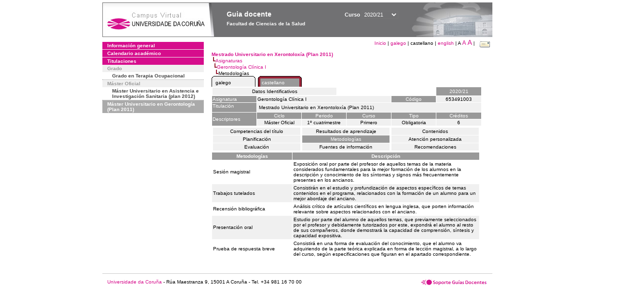

--- FILE ---
content_type: text/html; charset=UTF-8
request_url: https://guiadocente.udc.es/guia_docent/?centre=653&ensenyament=653491&assignatura=653491003&fitxa_apartat=5&any_academic=2020_21&idioma=cast&idioma_assig=cast
body_size: 19047
content:


<html>
<head>
    <meta http-equiv="Content-Type" content="text/html; charset=utf-8">

    <title>
        Guia docente&nbsp;2020/21 Facultad de Ciencias de la Salud    </title>
    
    <link rel="stylesheet" href="../estilos/hoja.css" type="text/css">
    <link href="centrado.css" rel="stylesheet" type="text/css" />
    <link rel="stylesheet" href="./lib/menu_capa/menu.css" type="text/css">
    <link rel="stylesheet" href="./lib/menu_css/menu.css" type="text/css">

    <script type="text/javascript" src="../docencia/admin/formcast.js"></script>
    <script type="text/javascript" src="./js/script.js"></script>
    <script type="text/javascript" src="./lib/menu_capa/menu.js"></script>

</head>

<body>

<!-- Web -->
<div id="web">

  
    <!-- Wrapper -->
    
    <div id="wrapper">

        <!-- Header -->

        <div id="access">
            <table width="100%" cellpadding="0" cellspacing="0">
                <tr>
                    <td width="225" height="72" onClick="window.location='http://www.udc.es'" title="UDC"></td>
                    <td width="30" style="cursor:default"></td>
                    <td class="VerdanaBlanca" valign="top"
                            style="background-color:transparent;cursor:default" >
                        <span class="fontheader14">
                                <br>Guia docente<span style="margin-left:150px;font-size:11px">Curso  <select id="ano" style="width:75px" onchange="cambia_ano_academico()">
                <option selected value="2020_21">2020/21</option><option value="/guia_docent/index.php?centre=653&ensenyament=653491&assignatura=653491003&fitxa_apartat=5&any_academic=2024_25&idioma=cast&idioma_assig=cast">2024/25</option><option value="/guia_docent/index.php?centre=653&ensenyament=653491&assignatura=653491003&fitxa_apartat=5&any_academic=2023_24&idioma=cast&idioma_assig=cast">2023/24</option><option value="/guia_docent/index.php?centre=653&ensenyament=653491&assignatura=653491003&fitxa_apartat=5&any_academic=2022_23&idioma=cast&idioma_assig=cast">2022/23</option><option value="/guia_docent/index.php?centre=653&ensenyament=653491&assignatura=653491003&fitxa_apartat=5&any_academic=2021_22&idioma=cast&idioma_assig=cast">2021/22</option><option value="/guia_docent/index.php?centre=653&ensenyament=653491&assignatura=653491003&fitxa_apartat=5&any_academic=2019_20&idioma=cast&idioma_assig=cast">2019/20</option><option value="/guia_docent/index.php?centre=653&ensenyament=653491&assignatura=653491003&fitxa_apartat=5&any_academic=2018_19&idioma=cast&idioma_assig=cast">2018/19</option><option value="/guia_docent/index.php?centre=653&ensenyament=653491&assignatura=653491003&fitxa_apartat=5&any_academic=2017_18&idioma=cast&idioma_assig=cast">2017/18</option><option value="/guia_docent/index.php?centre=653&ensenyament=653491&assignatura=653491003&fitxa_apartat=5&any_academic=2016_17&idioma=cast&idioma_assig=cast">2016/17</option><option value="/guia_docent/index.php?centre=653&ensenyament=653491&assignatura=653491003&fitxa_apartat=5&any_academic=2015_16&idioma=cast&idioma_assig=cast">2015/16</option><option value="/guia_docent/index.php?centre=653&ensenyament=653491&assignatura=653491003&fitxa_apartat=5&any_academic=2014_15&idioma=cast&idioma_assig=cast">2014/15</option><option value="/guia_docent/index.php?centre=653&ensenyament=653491&assignatura=653491003&fitxa_apartat=5&any_academic=2013_14&idioma=cast&idioma_assig=cast">2013/14</option><option value="/guia_docent/index.php?centre=653&ensenyament=653491&assignatura=653491003&fitxa_apartat=5&any_academic=2012_13&idioma=cast&idioma_assig=cast">2012/13</option><option value="/guia_docent/index.php?centre=653&ensenyament=653491&assignatura=653491003&fitxa_apartat=5&any_academic=2011_12&idioma=cast&idioma_assig=cast">2011/12</option><option value="/guia_docent/index.php?centre=653&ensenyament=653491&assignatura=653491003&fitxa_apartat=5&any_academic=2010_11&idioma=cast&idioma_assig=cast">2010/11</option><option value="/guia_docent/index.php?centre=653&ensenyament=653491&assignatura=653491003&fitxa_apartat=5&any_academic=2008_09&idioma=cast&idioma_assig=cast">2008/09</option><option value="/guia_docent/index.php?centre=653&ensenyament=653491&assignatura=653491003&fitxa_apartat=5&any_academic=2009_10&idioma=cast&idioma_assig=cast">2009/10</option></select></span>                        </span>
                        <div style="height: 5px"></div>
                        <span class="fontheader10">
                            Facultad de Ciencias de la Salud                        </span>
                    </td>

                
		<!-- AFLEAL 20160602 para que sólo se muestre en el 2016/17 -->

		 

                </tr>
            </table>
        </div> <!-- End Header -->

        <!-- Menu: Inicio|Idiomas|Tamanos letra|Email -->

        <table align="right">
            <tr>
                <td>
                                        <div align=right>&nbsp;
                        <a href="?centre=653&any_academic=2020_21&idioma=cast" class="VerdanaLinks" >
                            Inicio                        </a>|
                        <a href="?centre=653&ensenyament=653491&assignatura=653491003&fitxa_apartat=5&any_academic=2020_21&idioma=cast&idioma_assig=cast&idioma=cat" class=VerdanaLinks >galego</a> |  castellano | <a href="?centre=653&ensenyament=653491&assignatura=653491003&fitxa_apartat=5&any_academic=2020_21&idioma=cast&idioma_assig=cast&idioma=eng" class=VerdanaLinks >english</a> | <span style="font-size:10px">A&nbsp;</span><a href="?centre=653&ensenyament=653491&assignatura=653491003&fitxa_apartat=5&any_academic=2020_21&idioma=cast&idioma_assig=cast&font=12" class=VerdanaLinks style="font-size:12px">A</a>&nbsp;<a href="?centre=653&ensenyament=653491&assignatura=653491003&fitxa_apartat=5&any_academic=2020_21&idioma=cast&idioma_assig=cast&font=14" class=VerdanaLinks style="font-size:14px">A</a>&nbsp;|&nbsp;&nbsp;<a href="mailto:decanato.csaude@udc.es">
                <img src="../docencia/admin/images/mail.gif" title="Enviar correo al centro" align="top" border="0">
              </a></div>                    </div>
                </td>
            </tr>
        </table> <!-- End Menu -->

    </div> <!-- End div wrapper-->

    <!-- Sidebar -->

    <div id="menu">
    <a href="?centre=653&apartat=131&any_academic=2020_21&idioma=cast" class="apartat">Información general</a><div id="apartat131"></div><a href="?centre=653&apartat=133&any_academic=2020_21&idioma=cast" class="apartat">Calendario académico</a><div id="apartat133"></div>
     <a href="?centre=653&ensenyament=null&any_academic=2020_21&idioma=cast" class="apartat">Titulaciones</a>

     <div id="titleSubapartat">Grado</div>                <a href="?centre=653&ensenyament=653G01&any_academic=2020_21&idioma=cast" id="ens653G01" class="subapartat">
            Grado en Terapia Ocupacional</a>
            <div id="titleSubapartat">Máster Oficial</div>                <a href="?centre=653&ensenyament=653862&any_academic=2020_21&idioma=cast" id="ens653862" class="subapartat">
            Máster Universitario en Asistencia e Investigación Sanitaria  (plan 2012)</a>
                            <a href="?centre=653&ensenyament=653491&any_academic=2020_21&idioma=cast" id="ens653491" class="subapartat_actiu">
            Máster Universitario en Gerontología (Plan 2011)</a>
                 <!--<a href="?centre=653&apartat=info&any_academic=2020_21&idioma=cast" class="apartat">Información de interés</a>-->
        <!--<a href="http://moodle.udc.es" target="_blank" class="apartat">¿Que es una guia docente?</a>-->

    </div> <!-- End Sidebar -->

    <!-- Content -->

    <div id="contingut" class="Verdana">
    <input type="hidden" name="assignatura" value="7623"><input type="hidden" name="fitxa_apartat"><div style="width:525px"><table class=Verdana cellpadding=0 cellspacing=0><tr><td><a class=VerdanaLinks href="?centre=653&ensenyament=653491&any_academic=2020_21&idioma=cast&idioma_assig=cast"><strong>Mestrado Universitario en Xerontoloxía (Plan 2011)</strong></a></td></tr><tr><td>&nbsp;<img src="./lib/explorador/images/barra.gif"><a class=VerdanaLinks href="?centre=653&ensenyament=653491&consulta=assignatures&any_academic=2020_21&idioma=cast&idioma_assig=cast">Asignaturas</a></td></tr><tr><td>&nbsp;&nbsp;<img src="./lib/explorador/images/barra.gif"><a class=VerdanaLinks href="?centre=653&ensenyament=653491&assignatura=653491003&any_academic=2020_21&idioma=cast&idioma_assig=cast">Gerontología Clínica I</a></td></tr><tr><td>&nbsp;&nbsp;&nbsp;<img src="./lib/explorador/images/barra.gif">Metodologías</td></tr></table><table cellspacing="0" cellpadding="0"><tr><td><table id="menu_css" class="Verdana" onMouseOut="this.id='menu_css'" onMouseOver="this.id='menu_css-hover'" cellpadding="0" cellspacing="0" >  <tr>
                    <td class="left-top"></td>
                    <td class="center-top"></td>
                    <td class="right-top"></td>
                </tr>
                <tr>
                    <td class="left-middle"></td>
                    <td class="center-middle Verdana" style="width:80px;height:5px;" align="left"><table>
                            <tr>
                                <td><a style="width:80px;height:5px;" href="?centre=653&ensenyament=653491&assignatura=653491003&fitxa_apartat=5&any_academic=2020_21&idioma=cast&idioma_assig=cast&idioma_assig=cat" >galego</a></td></tr>
                        </table></td>
                    <td class="right-middle"></td>
                </tr>
            </table>
        </td><td width="5px"></td><td><table id="menu_css-hover" class="Verdana" cellpadding="0" cellspacing="0" >  <tr>
                    <td class="left-top"></td>
                    <td class="center-top"></td>
                    <td class="right-top"></td>
                </tr>
                <tr>
                    <td class="left-middle"></td>
                    <td class="center-middle Verdana" style="width:80px;height:5px;" align="left"><table>
                            <tr>
                                <td><a style="width:80px;height:5px;" href="?centre=653&ensenyament=653491&assignatura=653491003&fitxa_apartat=5&any_academic=2020_21&idioma=cast&idioma_assig=cast&idioma_assig=cast" >castellano</a></td></tr>
                        </table></td>
                    <td class="right-middle"></td>
                </tr>
            </table>
        </td><td width="5px"></td></tr> </table>
<table id="menu" border="0" cellpadding="1" class="Verdana" cellspacing="1" style="width:100%">

    <!-- Cabecera -->
    <tr>
        <td colspan="5"> 
            <a class="seccio" id="dades"  href="?centre=653&ensenyament=653491&assignatura=653491003&any_academic=2020_21&idioma=cast&idioma_assig=cast">Datos Identificativos</a>
        </td>
        <td class="VerdanaBlanca mainfons" align="center">2020/21</td>
    </tr>

    <!-- Nombre asignatura y codigo -->
    <tr>
        <td width="10%" valign="top" class="VerdanaBlanca mainfons">Asignatura</td>
        <td colspan="3" valign="top" class="mainfons2">Gerontología Clínica I</td>
        <td width="5%" align="center" class="VerdanaBlanca mainfons">Código</td>
        <td width="5%" align="center" class="mainfons2">653491003</td>
    </tr>

    <!-- Titulacion -->
    <tr>
        <td width="10%" valign="top" class="VerdanaBlanca mainfons">Titulación</td>
        <td colspan="5" align="left" class="mainfons2"><table class=Verdana><tr><td>Mestrado Universitario en Xerontoloxía (Plan 2011)</td></tr></table> </td>
    </tr>

    <!-- Creditos, tipo y calendario -->
    <!-- primera fila -->
    <tr class="VerdanaBlanca mainfons">
        <td colspan="1" rowspan="2" >Descriptores</td>

        <td width="20%" colspan="1" align="center" class="VerdanaBlanca mainfons">Ciclo</td>

        <td width="25%" colspan="1" align="center">Periodo</td>
        <td width="15%" colspan="1" align="center">Curso</td>
        <td width="15%" colspan="1" align="center" valign="top">Tipo</td>
        <td colspan="1" align="center">Créditos</td>
    </tr>

    <!-- segunda fila -->
    <tr>
        <td align="center" valign="top" class="mainfons2">Máster Oficial</td>
        <td align="center" valign="top" class="mainfons2">1º cuatrimestre<br></td>
        <td align="center" valign="top" class="mainfons2">Primero</td>
        <td align="center" valign="top" class="mainfons2">Obligatoria</td>
        <td align="center" valign="top" class="mainfons2">6</td>
      
    </tr>

    <tr align="center">
        <td colspan="6">
        <input name="fitxa_apartat" type="hidden" value=""><table id="menu" border="0" cellpadding="0" cellspacing="1"  style="width:550px"><tr><tr><td><a class="seccio" style="width:175px" id="seccio1" href="?centre=653&ensenyament=653491&assignatura=653491003&fitxa_apartat=1&any_academic=2020_21&idioma=cast&idioma_assig=cast">Competencias del título</a></td><td><a class="seccio" style="width:175px" id="seccio2" href="?centre=653&ensenyament=653491&assignatura=653491003&fitxa_apartat=2&any_academic=2020_21&idioma=cast&idioma_assig=cast">Resultados de aprendizaje</a></td><td><a class="seccio" style="width:175px" id="seccio3" href="?centre=653&ensenyament=653491&assignatura=653491003&fitxa_apartat=3&any_academic=2020_21&idioma=cast&idioma_assig=cast">Contenidos</a></td></tr><tr><td><a class="seccio" style="width:175px" id="seccio4" href="?centre=653&ensenyament=653491&assignatura=653491003&fitxa_apartat=4&any_academic=2020_21&idioma=cast&idioma_assig=cast">Planificación</a></td><td><a class="seccio_activa" style="width:175px" id="seccio5" href="?centre=653&ensenyament=653491&assignatura=653491003&fitxa_apartat=5&any_academic=2020_21&idioma=cast&idioma_assig=cast">Metodologías</a></td><td><a class="seccio" style="width:175px" id="seccio6" href="?centre=653&ensenyament=653491&assignatura=653491003&fitxa_apartat=6&any_academic=2020_21&idioma=cast&idioma_assig=cast">Atención personalizada</a></td></tr><tr><td><a class="seccio" style="width:175px" id="seccio7" href="?centre=653&ensenyament=653491&assignatura=653491003&fitxa_apartat=7&any_academic=2020_21&idioma=cast&idioma_assig=cast">Evaluación</a></td><td><a class="seccio" style="width:175px" id="seccio8" href="?centre=653&ensenyament=653491&assignatura=653491003&fitxa_apartat=8&any_academic=2020_21&idioma=cast&idioma_assig=cast">Fuentes de información</a></td><td><a class="seccio" style="width:175px" id="seccio9" href="?centre=653&ensenyament=653491&assignatura=653491003&fitxa_apartat=9&any_academic=2020_21&idioma=cast&idioma_assig=cast">Recomendaciones</a></td></tr></tr></table>        </td>
    </tr>
</table>
<!-- alberto ayora

<a href="#" onclick="javascript:open_metodologies('https://guiadocente.udc.es/guia_docent/consultes/','2','2020_21')" title="Metodologías" class="VerdanaLinks">Metodologías</a>
&nbsp;&nbsp;<span class="Verdana" style="border:0px">::</span>&nbsp;&nbsp;<a href="http://www.sre.urv.es/web/pled/modules/pla/gmd.pdf" title="Guia de metodologies docents" target="_blank" class="VerdanaLinks">Guia de metodologies docents</a>

-->

<table border="0" cellspacing="1" cellpadding="2" width="550">

          <tr  align="center" valign="middle"> 
         
            <td align="center" width="30%" class="VerdanaBlanca">
                <strong>Metodologías</strong></td>
            <td align="center" class="VerdanaBlanca">
                <strong>Descripción</strong></td>
          
          </tr>
  

               <tr   > 
		 
              <td valign="middle" class="Verdana">Sesión magistral </td>
			<td class="Verdana">Exposición oral por parte del profesor de aquellos temas de la materia considerados fundamentales para la mejor formación de los alumnos en la descripción y conocimiento de los síntomas y signos más frecuentemente presentes en los ancianos.  </td>

          </tr>
                     <tr  class=mainfons2 > 
		 
              <td valign="middle" class="Verdana">Trabajos tutelados </td>
			<td class="Verdana">Consistirán en el estudio y profundización de aspectos específicos de temas contenidos en el programa, relacionados con la formación de un alumno para un mejor abordaje del anciano. </td>

          </tr>
                     <tr   > 
		 
              <td valign="middle" class="Verdana">Recensión bibliográfica </td>
			<td class="Verdana">Análisis crítico de artículos científicos en lengua inglesa, que porten información relevante sobre aspectos  relacionados con el anciano.  </td>

          </tr>
                     <tr  class=mainfons2 > 
		 
              <td valign="middle" class="Verdana">Presentación oral </td>
			<td class="Verdana">Estudio por parte del alumno de aquellos temas, que previamente seleccionados por el profesor y debidamente tutorizados por este, expondrá el alumno al resto de sus compañeros, donde demostrará la capacidad de comprensión, síntesis y capacidad expositiva.  </td>

          </tr>
                     <tr   > 
		 
              <td valign="middle" class="Verdana">Prueba de respuesta breve </td>
			<td class="Verdana">Consistirá en una forma de evaluación del conocimiento, que el alumno va adquiriendo de la parte teórica explicada en forma de lección magistral, a lo largo del curso, según especificaciones que figuran en el apartado correspondiente.  </td>

          </tr>
            
		   
     

   </table>
</div> 

     </div> <!-- End Content-->

    <!-- Footer -->

    <div id="pie">
        <table width="100%" cellspacing="0" cellpadding="0">
            <tr>
                <td>
                    <table width="100%"  border="0" style="border-bottom:1px solid #CCCCCC;">
                        <tr><td></td></tr>
                    </table >
                    <table width="100%" cellspacing="0" cellpadding="10">
                        <tr>
                            <td align="left">
                                <a href="http://www.udc.es" target="blank" class="VerdanaLinks" >
                                    Universidade da Coru&ntilde;a</a>  - R&uacute;a Maestranza 9, 15001 A Coru&ntilde;a - Tel. +34 981 16 70 00</td>
			    <!-- FPAIS 07.06.2016 <td align="right"> &nbsp;<a href="http://sd.udc.es" target="blank" text-align="right" class="VerdanaLinks" ><img src="images/logo_sd_pie_guia_centro.gif" align="top" border="0px" title="Soporte &aacute; Docencia" alt="logo Soporte Docencia"></a></td> -->
			    <td align="right"> &nbsp;<a href="http://www.udc.es/cufie/GD/" target="blank" text-align="right" class="VerdanaLinks" ><img src="images/logo_sd_pie_guia_centro.gif" align="top" border="0px" title="Soporte Gu&iacute;as Docentes" alt="Soporte Gu&iacute;as Docentes"></a></td>
			</tr>
                    </table>
        </table>
    </div> <!-- End Footer -->

</div> <!-- End div web-->
    
</body>

</html>

         
